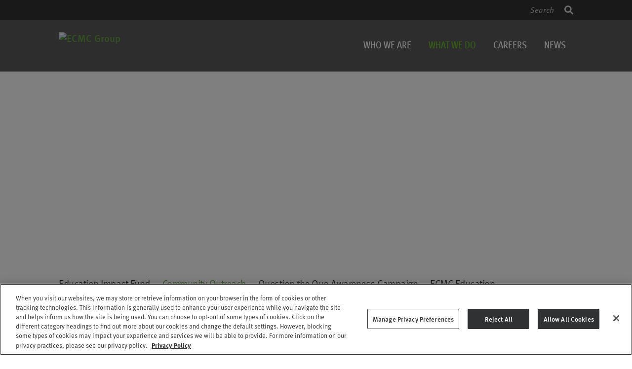

--- FILE ---
content_type: text/html; charset=utf-8
request_url: https://www.ecmcgroup.org/what-we-do/community-outreach
body_size: 8143
content:





<!DOCTYPE html>
<html dir="ltr" lang="en">
<head>
    <!-- Google Consent Mode default (must run before any Google tag code) -->
<script>
    window.dataLayer = window.dataLayer || [];
    function gtag(){ dataLayer.push(arguments); }

    // Strict defaults; OneTrust will update via gtag('consent','update', ...) after user choice
    gtag('consent', 'default', {
      ad_storage: 'denied',
      analytics_storage: 'denied',
      functionality_storage: 'denied',
      personalization_storage: 'denied',
      security_storage: 'granted' // keep security_storage granted
    });
</script>

<!-- Google Tag Manager -->
<script>(function(w,d,s,l,i){w[l]=w[l]||[];w[l].push({'gtm.start':
new Date().getTime(),event:'gtm.js'});var f=d.getElementsByTagName(s)[0],
j=d.createElement(s),dl=l!='dataLayer'?'&l='+l:'';j.async=true;j.src=
'https://www.googletagmanager.com/gtm.js?id='+i+dl;f.parentNode.insertBefore(j,f);
})(window,document,'script','dataLayer','GTM-5XVJB3C');</script>
<!-- End Google Tag Manager -->

    

<!-- OneTrust Cookies Consent Notice start for www.ecmcgroup.org -->
<script type="text/javascript" charset="UTF-8" data-domain-script="0198613c-ca25-7ab5-94ee-afd2510e07b4" src="https://cdn.cookielaw.org/scripttemplates/otSDKStub.js"></script>
<script type="text/javascript">
function OptanonWrapper() { }
</script>
<!-- OneTrust Cookies Consent Notice end for www.ecmcgroup.org -->
    




<!------------- START META COMPONENT ------------->


<!------------- SEO TAGS ------------->
<title>Community Outreach | ECMC Group</title>
<meta name="title" content="Community Outreach | ECMC Group" />
<meta name="robots" content="index, follow">
<meta name="description" content="Furthering Positive Impact in Our Communities Through Service, Charitable Giving and Good Corporate Citizenship.">
<meta name="keywords" />
<link rel="canonical" href="https://www.ecmcgroup.org/">
<meta name="page" content="https://www.ecmcgroup.org/what-we-do/community-outreach/" />
<meta name="google-site-verification" content="" />


<!------------- SOCIAL TAGS ------------->


<!------------- GENERAL META ------------->
<meta name="viewport" content="width=device-width, initial-scale=1.0">
<meta http-equiv="Content-Type" content="text/html; charset=UTF-8" />
<meta http-equiv="Content-Language" content="en">
<meta http-equiv="x-ua-compatible" content="ie=edge">
<meta name="format-detection" content="telephone=yes">
<link rel="apple-touch-icon" sizes="57x57" href="/images/apple-icon-57x57.png">
<link rel="apple-touch-icon" sizes="60x60" href="/images/apple-icon-60x60.png">
<link rel="apple-touch-icon" sizes="72x72" href="/images/apple-icon-72x72.png">
<link rel="apple-touch-icon" sizes="76x76" href="/images/apple-icon-76x76.png">
<link rel="apple-touch-icon" sizes="114x114" href="/images/apple-icon-114x114.png">
<link rel="apple-touch-icon" sizes="120x120" href="/images/apple-icon-120x120.png">
<link rel="apple-touch-icon" sizes="144x144" href="/images/apple-icon-144x144.png">
<link rel="apple-touch-icon" sizes="152x152" href="/images/apple-icon-152x152.png">
<link rel="apple-touch-icon" sizes="180x180" href="/images/apple-icon-180x180.png">
<link rel="icon" type="image/png" sizes="192x192" href="/images/android-icon-192x192.png">
<link rel="icon" type="image/png" sizes="32x32" href="/images/favicon-32x32.png">
<link rel="icon" type="image/png" sizes="96x96" href="/images/favicon-96x96.png">
<link rel="icon" type="image/png" sizes="16x16" href="/images/favicon-16x16.png">
<link rel="manifest" href="/images/manifest.json">
<meta name="msapplication-TileColor" content="#ffffff">
<meta name="msapplication-TileImage" content="/images/ms-icon-144x144.png">
<meta name="theme-color" content="#ffffff">


<!------------- END META COMPONENT ------------->


   


    <!-- Inline Bundles -->
    <script src="/sb/inline-js-bundle-eg.js.v639052637828542208"></script>
    <link href="/sb/inline-css-bundle-eg.css.v639052637828542208" rel="stylesheet">
    <!-- End Inline Bundles -->

    <script type="module" src="/js/Countup/count-up-custom.js"></script>


    
<!-- Matomo -->
<script>
  var waitForTrackerCount = 0;
  function matomoWaitForTracker() {
    if (typeof _paq === 'undefined' || typeof OnetrustActiveGroups === 'undefined') {
      if (waitForTrackerCount < 40) {
        setTimeout(matomoWaitForTracker, 250);
        waitForTrackerCount++;
        return;
      }
    } else {
      window.addEventListener('OneTrustGroupsUpdated', function (e) {
          consentSet();
      });
    }
  }
  function consentSet() {
    if (OnetrustActiveGroups.includes("C0002")) {  //replace with your specific OneTrust identifier for statistics cookies
      _paq.push(['setConsentGiven']);
    } else {
      _paq.push(['forgetConsentGiven']);
      _paq.push(["setDoNotTrack", true]);
    }
  }
  document.addEventListener('DOMContentLoaded', matomoWaitForTracker);


  var _paq = window._paq = window._paq || [];
  /* tracker methods like "setCustomDimension" should be called before "trackPageView" */
   _paq.push(['requireCookieConsent']);
  _paq.push(['trackPageView']);
  _paq.push(['enableLinkTracking']);
  (function() {
    var u="https://ecmc.matomo.cloud/";
    _paq.push(['setTrackerUrl', u+'matomo.php']);
    _paq.push(['setSiteId', '4']);
    var d=document, g=d.createElement('script'), s=d.getElementsByTagName('script')[0];
    g.async=true; g.src='https://cdn.matomo.cloud/ecmc.matomo.cloud/matomo.js'; s.parentNode.insertBefore(g,s);
  })();


</script>
<!-- End Matomo Code -->


    <!-- Google Tag Manager (noscript) -->
<noscript><iframe src="https://www.googletagmanager.com/ns.html?id=GTM-5XVJB3C"
height="0" width="0" style="display:none;visibility:hidden"></iframe></noscript>
<!-- End Google Tag Manager (noscript) -->

</head>
<body class="standardeg community-outreach EG">
      
<input type="hidden" id="hfldTooltip" value='[]' />


    <a class="show-on-focus" href="#mainContent">Skip to Content</a>

    

<header class="hide-for-menu">
    <div class="search-bar">
        <div class="grid-container">
            <div class="grid-x">
                <div class="cell auto"></div>
                <div class="cell shrink" style="height:40px">
                        <form action="/search/">
                            <label style="display:none" id="searchLabel" for="txbTopSearchField" >Search</label>
                            <input type="text" class="text-right" placeholder="Search" name="search" id="txbTopSearchField" aria-labelledby="searchLabel" />
                            <button type="submit" class="btn btn-success" aria-label="Search">
                                <span class="fa fa-search" aria-hidden="true"></span>
                            </button>
                        </form>
                </div>
                <div class="cell small-2"></div>
            </div>
        </div>
    </div>
    <div class="header-bar">
        <div class="grid-container">
            <div class="grid-x grid-padding-y align-middle mbl-set-height">
                <div class="small-18 small-offset-2 medium-18 small-offset-2">
                    <a href="/">
                        <img class="logo" src="/media/xxmhyv1w/logo-ecmc-group.svg" alt="ECMC Group">
                    </a>
                </div>

                <div class="cell auto text-right">
                    <div class="mbl-btn">
                        <button type="button" data-open="offCanvasPnl" class="btnOpenOffCanvasPnl" aria-label="Main Menu" aria-haspopup="menu">
                            <i class="fa-solid fa-bars"></i>
                        </button>
                        <button type="button" data-toggle="offCanvasPnl" class="btnCloseOffCanvasPnl" aria-label="Main Menu" aria-haspopup="menu">
                            <i class="fa-solid fa-bars"></i>
                        </button>
                    </div>
                </div>

                <div class="cell small-2"></div>

            </div>
        </div>


        <div class="off-canvas position-top" id="offCanvasPnl" data-off-canvas data-content-scroll="true" data-transition="overlap" data-closable>
            <div class="grid-container">
                <div class="grid-x grid-padding-y" data-off-canvas-scrollbox>
                    <nav class="cell small-20 small-offset-2 ">
                        <ul>
                                <li>
                                    <a href="/who-we-are/">Who We Are</a>
                                        <ul>
                                                <li>
                                                    <a href="/who-we-are/vision-mission-plus-values/">Vision, Mission + Values</a>
                                                    
                                                   
                                                </li>
                                                <li>
                                                    <a href="/who-we-are/board-of-directors/">Board of Directors</a>
                                                    
                                                   
                                                </li>
                                                <li>
                                                    <a href="/who-we-are/executive-leadership/">Executive Leadership</a>
                                                    
                                                   
                                                </li>
                                        </ul>
                                </li>
                                <li>
                                    <a href="/what-we-do/">What We Do</a>
                                        <ul>
                                                <li>
                                                    <a href="/what-we-do/education-impact-fund/">Education Impact Fund</a>
                                                    
                                                   
                                                </li>
                                                <li>
                                                    <a href="/what-we-do/community-outreach/">Community Outreach</a>
                                                    
                                                   
                                                </li>
                                                <li>
                                                    <a href="/what-we-do/question-the-quo-awareness-campaign/">Question the Quo Awareness Campaign</a>
                                                    
                                                   
                                                </li>
                                                <li>
                                                    <a href="/what-we-do/ecmc-education/">ECMC Education</a>
                                                    
                                                   
                                                </li>
                                        </ul>
                                </li>
                                <li>
                                    <a href="/careers/">Careers</a>
                                </li>
                                <li>
                                    <a href="/news/">News</a>
                                        <ul>
                                                <li>
                                                    <a href="/news/2025/">2025</a>
                                                    
                                                   
                                                </li>
                                                <li>
                                                    <a href="/news/2024/">2024</a>
                                                    
                                                   
                                                </li>
                                                <li>
                                                    <a href="/news/2023/">2023</a>
                                                    
                                                   
                                                </li>
                                                <li>
                                                    <a href="/news/2022/">2022</a>
                                                    
                                                   
                                                </li>
                                                <li>
                                                    <a href="/news/2021/">2021</a>
                                                    
                                                   
                                                </li>
                                                <li>
                                                    <a href="/news/2020/">2020</a>
                                                    
                                                   
                                                </li>
                                        </ul>
                                </li>
                        </ul>
                    </nav>
                </div>
            </div>
        </div>

    </div>
</header>


    <div class="off-canvas-wrapper">
        <div class="off-canvas-content" data-off-canvas-content>
            


<header class="show-for-menu">
    <div class="search-bar">
        <div class="grid-container">
            <div class="grid-x">
                <div class="cell auto"></div>
                <div class="cell shrink" style="height:40px">
                    <form action="/search/">
                            <label style="display:none" id="searchLabel" for="txbTopSearchField">Search</label>
                            <input type="text" class="text-right" placeholder="Search" name="search" id="txbTopSearchField" aria-labelledby="searchLabel" />
                            <button type="submit" class="btn btn-success" aria-label="Search">
                            <span class="fa fa-search" aria-hidden="true"></span>
                        </button>
                    </form>
                </div>
                <div class="cell laptop-2"></div>
            </div>
        </div>
    </div>
    <div class="header-bar">
        <div class="grid-container">
            <div class="grid-x align-middle">

                <div class="cell small-2 small-offset-2 laptop-3 laptop-offset-2  large-3 large-offset-2">
                    <a href="/">
                        <img class="logo" src="/media/xxmhyv1w/logo-ecmc-group.svg" alt="ECMC Group">
                    </a>
                </div>

                <div class="cell auto text-right">
                    <nav class="menu" aria-label="Main Navigation">
                        <ul>
                                <li>
                                    <a href="/who-we-are/" class="">Who We Are</a>

                                        <ul class="child-menu">
                                            <li>
                                                    <a href="/who-we-are/vision-mission-plus-values/" class="">Vision, Mission &#x2B; Values</a>
                                                            
                                            </li>
                                            <li>
                                                    <a href="/who-we-are/board-of-directors/" class="">Board of Directors</a>
                                                            
                                            </li>
                                            <li>
                                                    <a href="/who-we-are/executive-leadership/" class="">Executive Leadership</a>
                                                            
                                            </li>
                                        </ul>
                                </li>
                                <li>
                                    <a href="/what-we-do/" class="active">What We Do</a>

                                        <ul class="child-menu">
                                            <li>
                                                    <a href="/what-we-do/education-impact-fund/" class="">Education Impact Fund</a>
                                                            
                                            </li>
                                            <li>
                                                    <a href="/what-we-do/community-outreach/" class="active">Community Outreach</a>
                                                            
                                            </li>
                                            <li>
                                                    <a href="/what-we-do/question-the-quo-awareness-campaign/" class="">Question the Quo Awareness Campaign</a>
                                                            
                                            </li>
                                            <li>
                                                    <a href="/what-we-do/ecmc-education/" class="">ECMC Education</a>
                                                            
                                            </li>
                                        </ul>
                                </li>
                                <li>
                                    <a href="/careers/" class="">Careers</a>

                                </li>
                                <li>
                                    <a href="/news/" class="">News</a>

                                        <ul class="child-menu">
                                            <li>
                                                    <a href="/news/2025/" class="">2025</a>
                                                            
                                            </li>
                                            <li>
                                                    <a href="/news/2024/" class="">2024</a>
                                                            
                                            </li>
                                            <li>
                                                    <a href="/news/2023/" class="">2023</a>
                                                            
                                            </li>
                                            <li>
                                                    <a href="/news/2022/" class="">2022</a>
                                                            
                                            </li>
                                            <li>
                                                    <a href="/news/2021/" class="">2021</a>
                                                            
                                            </li>
                                            <li>
                                                    <a href="/news/2020/" class="">2020</a>
                                                            
                                            </li>
                                        </ul>
                                </li>
                        </ul>
                    </nav>
                </div>

                <div class="cell laptop-2"></div>
            </div>
        </div>
    </div>
</header>
            <main id="mainContent" tabindex="0">
                <div data-equalizer="primary" data-equalize-on="medium" data-equalize-by-row="true">
                    <div data-equalizer="secondary" data-equalize-on="medium" data-equalize-by-row="true">
                        


<div data-blockgrid="default" class="umb-block-grid"
     data-grid-columns="24;"
     style="--umb-block-grid--grid-columns: 24;">
    
<div data-blockgrid="items" class="umb-block-grid__layout-container">
        <div
            class="umb-block-grid__layout-item"
            data-content-element-type-alias="heroImageB"
            data-content-element-type-key="6e07b158-bbb7-4252-a80d-d630bfba7e53"
            data-element-udi="umb://element/98436e1dbfdc4352bad74a09cf5cbdf0"
            data-col-span="24"
            data-row-span="1"
            style=" --umb-block-grid--item-column-span: 24; --umb-block-grid--item-row-span: 1; ">



<div data-blockgrid="Components/heroImage" class="hero imageCover mbl-height-initial tbl-height-initial  " style="height:38.194vw;  background-image: url('https://www.ecmcgroup.org/media/pgdfvm42/hero_community-outreach78c3.jpg?width=1903&amp;height=750&amp;v=1da3e68114b7650');   ">

    <div class="grid-container">
        <div class="grid-x align-middle mbl-height-initial tbl-height-initial" style=" height:38.194vw; ">
            <div class="cell   small-12 small-offset-2    medium-10 medium-offset-2   laptop-8 laptop-offset-2   large-8 large-offset-2 ">

                <div class="content">
                        <h1>Furthering Positive Impact in Our Communities Through Service, Charitable Giving and Good Corporate Citizenship</h1>



                </div>

            </div>
        </div>
    </div>

</div>        </div>
</div>

</div>








<div class="grid-container secondary-nav-container" >
        <div class="grid-x  show-for-medium">
            <div class="cell small-20 small-offset-2">

                <nav class="secondary-nav navBorderBottom" aria-label="Secondary Navigation">
                    <ul class="menu line-resize ">
                
                        <li>
                                <a href="/what-we-do/education-impact-fund/" class="">Education Impact Fund</a>
                        </li>
                        <li>
                                <a href="/what-we-do/community-outreach/" class="active-link">Community Outreach</a>
                        </li>
                        <li>
                                <a href="/what-we-do/question-the-quo-awareness-campaign/" class="">Question the Quo Awareness Campaign</a>
                        </li>
                        <li>
                                <a href="/what-we-do/ecmc-education/" class="">ECMC Education</a>
                        </li>
                </ul>
                </nav>
        </div>
        </div>
</div>


<div data-blockgrid="default" class="umb-block-grid"
     data-grid-columns="24;"
     style="--umb-block-grid--grid-columns: 24;">
    
<div data-blockgrid="items" class="umb-block-grid__layout-container">
        <div
            class="umb-block-grid__layout-item"
            data-content-element-type-alias="columnOneB"
            data-content-element-type-key="66618a84-27a0-4a31-83ff-3a59d78a1c4a"
            data-element-udi="umb://element/2a0975a7e03f428bab69b719383014fb"
            data-col-span="24"
            data-row-span="1"
            style=" --umb-block-grid--item-column-span: 24; --umb-block-grid--item-row-span: 1; ">




<section data-blockgrid="Components/columnOne" class=" padding-none margin-bottom" style="">
    <div class="grid-container ">
        <div class="grid-x   ">
            <div class="cell small-offset-2 small-20     nested-rectifier">
                


<div data-blockgrid="areas" class="grid-x  grid-margin-x ">


<div data-blockgrid="area" class="cell medium-24">

<div data-blockgrid="items" class="umb-block-grid__layout-container">
        <div
            class="umb-block-grid__layout-item"
            data-content-element-type-alias="headlines"
            data-content-element-type-key="402c4983-2a8d-4295-91f5-9f79f808d5a0"
            data-element-udi="umb://element/51589612ae0c4f4bad2e0996ad48ad98"
            data-col-span="24"
            data-row-span="1"
            style=" --umb-block-grid--item-column-span: 24; --umb-block-grid--item-row-span: 1; ">


    <h2 class="removeTopMargin" data-blockgrid="Components/headlines">Community Involvement</h2>


        </div>
        <div
            class="umb-block-grid__layout-item"
            data-content-element-type-alias="imageAnimation"
            data-content-element-type-key="4955c0b0-d809-4ed2-8c4e-7543f2311c9e"
            data-element-udi="umb://element/5142c222e8f8447a95e2d64534d6fcac"
            data-col-span="24"
            data-row-span="1"
            style=" --umb-block-grid--item-column-span: 24; --umb-block-grid--item-row-span: 1; ">




<div data-aos="" class="no-border">
    <figure class="img-animation img-slide-down">
        
            <img src="/media/twxfqshn/community-outreach.jpg" class="" alt="Community Involvement">
            <cite class="">
                Employee volunteers putting up a fence at Como Park
            </cite>
    </figure>
</div>        </div>
        <div
            class="umb-block-grid__layout-item"
            data-content-element-type-alias="accordionB"
            data-content-element-type-key="cc463c89-8b06-4a0e-9c70-7de5ee7cebba"
            data-element-udi="umb://element/1ceb7bff0d9b48849961fd0c5d0da014"
            data-col-span="24"
            data-row-span="1"
            style=" --umb-block-grid--item-column-span: 24; --umb-block-grid--item-row-span: 1; ">




<div class="accordion ">
        

<div data-section="title">
    <h3>Positive Impact</h3>
    <div class="leadInText"></div>
</div>
<div data-section="content">
    
<div data-blockgrid="default" class="umb-block-grid"
     data-grid-columns="24;"
     style="--umb-block-grid--grid-columns: 24;">
    
<div data-blockgrid="items" class="umb-block-grid__layout-container">
        <div
            class="umb-block-grid__layout-item"
            data-content-element-type-alias="columnTwoB"
            data-content-element-type-key="893c3766-b736-4020-be85-7ed233ba112b"
            data-element-udi="umb://element/e0ffb07eb52d4e9b946a8ec3941c3afb"
            data-col-span="24"
            data-row-span="1"
            style=" --umb-block-grid--item-column-span: 24; --umb-block-grid--item-row-span: 1; ">




<section data-blockgrid="Components/columnTwo" class="  " style=" ">
    <div class="grid-container ">
        <div class="grid-x   ">
            <div class="cell small-offset-2 small-20     nested-rectifier">
                


<div data-blockgrid="areas" class="grid-x  grid-margin-x ">


<div data-blockgrid="area" class="cell medium-12">

<div data-blockgrid="items" class="umb-block-grid__layout-container">
        <div
            class="umb-block-grid__layout-item"
            data-content-element-type-alias="iconListWithTextRightTopToBottom"
            data-content-element-type-key="4911c045-319a-4346-a474-b38da63cbe6e"
            data-element-udi="umb://element/bed2bdc13a0d48329d62ac194b0a4641"
            data-col-span="12"
            data-row-span="1"
            style=" --umb-block-grid--item-column-span: 12; --umb-block-grid--item-row-span: 1; ">


<div data-blockgrid="Components/iconListWithTextRight">


            <div class="list-icon-left-txt-right " style=" margin-top: 0px; padding: 0px">
   
             
                        

                        <div class="grid-padding-y showDividers hideTopDivider">
                                <div class="cell item">
                                      
                                        <div class="text-content">
                                                <p><p>59% of ECMC Group employees spend time volunteering, compared to a national average of 33%. ECMC Group makes it easy to make a difference!</p></p>
                                        </div>
                                    
                                </div>
                                <div class="cell item">
                                      
                                        <div class="text-content">
                                                <p><p>16 hours additional PTO for volunteer activities</p></p>
                                        </div>
                                    
                                </div>
                                <div class="cell item">
                                      
                                        <div class="text-content">
                                                <p><p>$500 charitable gift match</p></p>
                                        </div>
                                    
                                </div>
                        </div>
                    </div>

        </div>
        </div>
</div>

</div>

<div data-blockgrid="area" class="cell medium-12">

<div data-blockgrid="items" class="umb-block-grid__layout-container">
        <div
            class="umb-block-grid__layout-item"
            data-content-element-type-alias="iconListWithTextRightTopToBottom"
            data-content-element-type-key="4911c045-319a-4346-a474-b38da63cbe6e"
            data-element-udi="umb://element/aa52307ed0fb4c619ce2d33c44890330"
            data-col-span="12"
            data-row-span="1"
            style=" --umb-block-grid--item-column-span: 12; --umb-block-grid--item-row-span: 1; ">


<div data-blockgrid="Components/iconListWithTextRight">


            <div class="list-icon-left-txt-right " style=" margin-top: 0px; padding: 0px">
   
             
                        

                        <div class="grid-padding-y showDividers hideTopDivider">
                                <div class="cell item">
                                      
                                        <div class="text-content">
                                                <p><p>$750 grant to a qualifying organization you choose to volunteer at outside of work</p></p>
                                        </div>
                                    
                                </div>
                                <div class="cell item">
                                      
                                        <div class="text-content">
                                                <p><p>$10 million donated to our communities (since 2012)</p></p>
                                        </div>
                                    
                                </div>
                        </div>
                    </div>

        </div>
        </div>
</div>

</div></div>
            </div>
        </div>
    </div>
</section>
        </div>
</div>

</div>

</div>


</div>

        </div>
</div>

</div></div>
            </div>
        </div>
    </div>
</section>        </div>
</div>

</div>








<div class="grid-container secondary-nav-container-mbl hide-for-medium">
    <div class="grid-x   grid-padding-y grid-margin-y">
            <div class="cell small-20 small-offset-2">

                <nav class="mobile-secondary-nav" aria-label="Secondary Navigation">
                    <ul class="menu line-resize ">
                
                        <li>
                                <a href="/what-we-do/education-impact-fund/" class="">Education Impact Fund</a>
                        </li>
                        <li>
                                <a href="/what-we-do/community-outreach/" class="active-link">Community Outreach</a>
                        </li>
                        <li>
                                <a href="/what-we-do/question-the-quo-awareness-campaign/" class="">Question the Quo Awareness Campaign</a>
                        </li>
                        <li>
                                <a href="/what-we-do/ecmc-education/" class="">ECMC Education</a>
                        </li>
                </ul>
                </nav>
        </div>
        </div>
</div>


                    </div>
                </div>
            </main>
            

<footer>
    <div class="grid-container"> 
        <div class="grid-x">
            <div class="small-offset-2 small-20 def-padding-t  ">
                <div class="grid-x grid-margin-x footerColumns">
                    <div class="cell small-24 medium-8">
                        <a href="/">
                            <img src="/media/xxmhyv1w/logo-ecmc-group.svg" alt="ECMC Group" class="logo">
                        </a>
                    </div>
           
                    <div class="cell small-24 medium-8">
                            <h2> Connect</h2>
                        <div class="social">
                                <a target="_blank" href="https://www.linkedin.com/company/ecmc-group/">
                                    <img src="/media/3ijfbpnf/linked-in.svg" alt="LinkedIn">
                                </a>
                                <a target="_blank" href="https://www.youtube.com/channel/UCcxmqDVnzz_GGoT96vkPDFg">
                                    <img src="/media/5e2klxrl/youtube.svg" alt="Youtube">
                                </a>
                                <a target="_blank" href="https://www.instagram.com/ecmcgroup">
                                    <img src="/media/ccvfj2pq/instagram.svg" alt="Instagram">
                                </a>
                                <a target="_blank" href="https://www.facebook.com/ecmcgroup/">
                                    <img src="/media/pgijm1dx/facebook.svg" alt="Facebook">
                                </a>
                        </div>
                    </div>

                    <div class="cell small-24 medium-8">
                            <h2>Contact</h2>

                        <p>
                            <a class="email" href="mailto:customerservice@ecmc.org">customerservice@ecmc.org</a>
                        </p>


                            <address>111 Washington Avenue South
Suite 1400
Minneapolis, MN 55401</address>
                    </div>


                    <div class="cell small-24 text-center">
                            <p class="copyright">
                                © 2026 ECMC Group. <br class="show-for-small-only" />All Rights Reserved.

                                <span class="seperator  show-for-laptop">|</span>
                                <br class="hide-for-laptop" />

                                    <span style="white-space: nowrap;"><a href="/privacy-policy/">Privacy Policy</a></span>
                                            <span class="seperator">|</span>
                                    <span style="white-space: nowrap;"><a href="/terms-of-use/">Terms of Use</a></span>
                                            <span class="seperator">|</span>
                                    <span style="white-space: nowrap;"><a href="/investors/">Investors</a></span>
                                            <span class="seperator">|</span>
                                    <span style="white-space: nowrap;"><a href="/media/dklj2hes/the-work-number-message-to-verifiers-ecmc.pdf" target="_blank">Employment Verification</a></span>

                            </p>
                        </div>
                </div>

                </div>
            </div>
        </div>
</footer>
        </div>
    </div>


    


</body>
</html>


--- FILE ---
content_type: text/javascript
request_url: https://www.ecmcgroup.org/js/Countup/count-up-custom.js
body_size: 451
content:


//  COUNT UP
//========================================================
import { CountUp } from '/js/Countup/dist/countUp.js';
jQuery(function ($) {



    function countStart() {
        $('.countValue').each(function () {
            var item = $(this).attr('id');
            var countValue = $(this).attr('data-value');
            var speed = $(this).attr('data-speed');
            var decimal = $(this).attr('data-decimal');

            const options = {
                decimalPlaces: decimal,
                duration: speed,

            };

            var countUP = new CountUp(item, countValue, options);  
            if (!countUP.error) {
                countUP.start();
            }
        });
    }

    //Run only if element exists
    try {
        if ($('.counter-block').length > 0) {
            ScrollReveal().reveal('.counter-block', {
                beforeReveal: countStart
            });
        }
    }
    catch (err) {
        //console.log('ERROR: [CountUp] ' + err.message);
    }



    //Run Option 2 animations
    $.fn.isInViewport = function () {
        var elementTop = $(this).offset().top;
        var elementBottom = elementTop + $(this).outerHeight();

        var viewportTop = $(window).scrollTop();
        var viewportBottom = viewportTop + $(window).height();

        return elementBottom > viewportTop && elementTop < viewportBottom;
    };
    $(window).on("resize scroll", function () {
        $(".option2pnl .slide-bar").each(function () {
            //Get panel id
            var pnlId = $(this).attr("id");

            if ($(this).isInViewport()) {

                //If not updated, run animation
                if ($(this).data('updated') == '') {

                    //Mark as updated
                    $(this).data('updated', 'true');

                    //Add animation to slider
                    var pnlStyles = "clip-path: inset(0 0 0 " + $('#' + pnlId).data('pnl-perc') + ");   animation: 2.5s ease-out 0s 1 " + $('#' + pnlId).data('id') + ";";
                    $('#' + pnlId).css({
                        "clip-path": "inset(0 0 0 " + $('#' + pnlId).data('pnl-perc') + ")",
                        "animation": "2.5s ease-out 0s 1 " + $('#' + pnlId).data('id')
                    });
                }
            }
        });
    });




});

